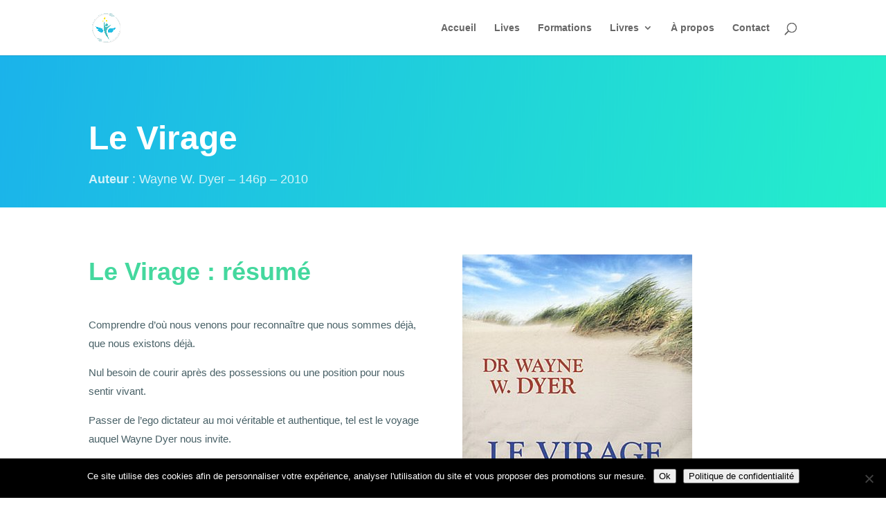

--- FILE ---
content_type: text/css; charset=utf-8
request_url: https://entrepreneur-aligne.com/content/et-cache/2284/et-core-unified-deferred-2284.min.css?ver=1757085282
body_size: 529
content:
div.et_pb_section.et_pb_section_3,div.et_pb_section.et_pb_section_2{background-image:linear-gradient(221deg,#1bb3eb 0%,#25efcb 100%)!important}.et_pb_section_2,.et_pb_section_3{min-height:190px}.et_pb_section_2.et_pb_section,.et_pb_section_3.et_pb_section{padding-top:0px;padding-right:0px;padding-bottom:110px;padding-left:0px;margin-top:-20px}.et_pb_text_6.et_pb_text{color:rgba(255,255,255,0.8)!important}.et_pb_text_6{line-height:1.8em;font-family:'Poppins',sans-serif;font-size:18px;line-height:1.8em;margin-top:37px!important}.et_pb_text_6 h1{font-size:24px;color:#ffffff!important}.et_pb_text_6 h3{font-family:'Poppins',sans-serif;font-weight:600;font-size:36px;line-height:1.4em}.et_pb_button_1_wrapper .et_pb_button_1,.et_pb_button_1_wrapper .et_pb_button_1:hover{padding-top:15px!important;padding-right:36px!important;padding-bottom:12px!important;padding-left:36px!important}.et_pb_button_1_wrapper{margin-top:45px!important}body #page-container .et_pb_section .et_pb_button_1{color:#44d89e!important;border-width:0px!important;border-radius:100px;font-size:14px;font-family:'Poppins',sans-serif!important;font-weight:600!important;text-transform:uppercase!important;background-color:#ffffff}body #page-container .et_pb_section .et_pb_button_1:hover{letter-spacing:0px!important}body #page-container .et_pb_section .et_pb_button_1:before,body #page-container .et_pb_section .et_pb_button_1:after{display:none!important}.et_pb_button_1{box-shadow:0px 2px 16px 0px rgba(0,0,0,0.16)}.et_pb_button_1,.et_pb_button_1:after{transition:all 300ms ease 0ms}.et_pb_text_7.et_pb_text,.et_pb_text_8.et_pb_text{color:#FFFFFF!important}.et_pb_image_1,.et_pb_image_2{text-align:left;margin-left:0}@media only screen and (max-width:980px){.et_pb_image_1 .et_pb_image_wrap img,.et_pb_image_2 .et_pb_image_wrap img{width:auto}}@media only screen and (max-width:767px){.et_pb_image_1 .et_pb_image_wrap img,.et_pb_image_2 .et_pb_image_wrap img{width:auto}}